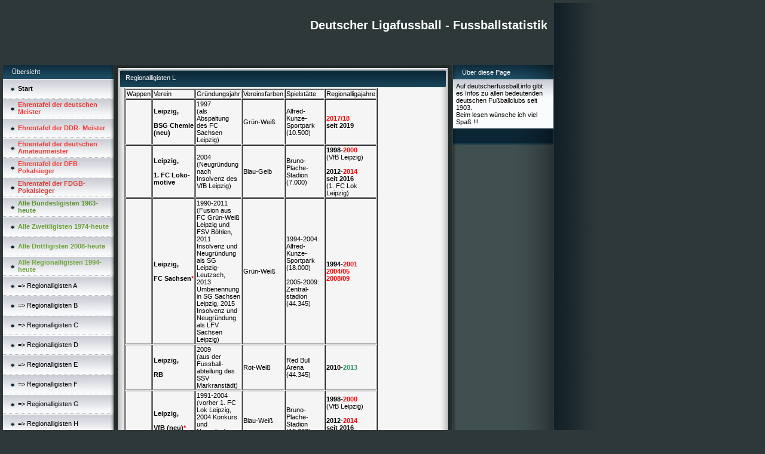

--- FILE ---
content_type: text/html; charset=iso-8859-15
request_url: https://www.deutscherfussball.info/Regionalligisten-L.htm
body_size: 6301
content:
<!DOCTYPE HTML PUBLIC "-//W3C//DTD HTML 4.01 Transitional//EN" "http://www.w3.org/TR/html4/loose.dtd">
<html>
<head>
	<meta http-equiv="Content-Type" content="text/html; charset=iso-8859-15">
	        <script type="text/javascript">
        var dateTimeOffset = new Date().getTimezoneOffset();
        
        function getElementsByClassNameLocalTimeWrapper() {
            return document.getElementsByClassName("localtime");
        }
        
        (function () {
            var onload = function () {
                var elementArray = new Array();
                
                if (document.getElementsByClassName) {
                    elementArray = getElementsByClassNameLocalTimeWrapper();
                } else {
                    var re = new RegExp('(^| )localtime( |$)');
                    var els = document.getElementsByTagName("*");
                    for (var i=0,j=els.length; i<j; i++) {
                        if (re.test(els[i].className))
                            elementArray.push(els[i]);
                    }
                }
                
                for (var i = 0; i < elementArray.length; i++) {    
                    var timeLocal = new Date(parseInt(elementArray[i].getAttribute("data-timestamp")));
                    var hour = timeLocal.getHours();
                    var ap = "am";
                    if (hour > 11) {
                        ap = "pm";
                    }
                    else if (hour > 12) {
                        hour = hour - 12;
                    }
                    
                    var string = elementArray[i].getAttribute("data-template");
                    string = string.replace("[Y]", timeLocal.getFullYear());
                    string = string.replace("[m]", ('0' + (timeLocal.getMonth() + 1)).slice(-2));
                    string = string.replace("[d]", ('0' + timeLocal.getDate()).slice(-2));
                    string = string.replace("[H]", ('0' + timeLocal.getHours()).slice(-2));
                    string = string.replace("[g]", ('0' + hour).slice(-2));
                    string = string.replace("[i]", ('0' + timeLocal.getMinutes()).slice(-2));
                    string = string.replace("[s]", ('0' + timeLocal.getSeconds()).slice(-2));
                    string = string.replace("[a]", ap);
                    elementArray[i].childNodes[0].nodeValue = string;
                }
            };
            
            if (window.addEventListener)
                window.addEventListener("DOMContentLoaded", onload);
            else if (window.attachEvent)
                window.attachEvent("onload", onload);
        })();
        </script><link rel="icon" href="https://wtheme.webme.com/img/main/favicon.ico" type="image/x-icon">
<link rel="shortcut icon" type="image/x-icon" href="https://wtheme.webme.com/img/main/favicon.ico" />
<link type="image/x-icon" href="https://wtheme.webme.com/img/main/favicon.ico" />
<link href="https://wtheme.webme.com/img/main/ios_icons/apple-touch-icon.png" rel="apple-touch-icon" />
<link href="https://wtheme.webme.com/img/main/ios_icons/apple-touch-icon-76x76.png" rel="apple-touch-icon" sizes="76x76" />
<link href="https://wtheme.webme.com/img/main/ios_icons/apple-touch-icon-120x120.png" rel="apple-touch-icon" sizes="120x120" />
<link href="https://wtheme.webme.com/img/main/ios_icons/apple-touch-icon-152x152.png" rel="apple-touch-icon" sizes="152x152" />
<meta property="og:title" content="Deutscher Ligafussball - Fussballstatistik - Regionalligisten L" />
<meta property="og:image" content="https://theme.webme.com/designs/iceblue/screen.jpg" />
<script>
    function WebmeLoadAdsScript() {
    }
</script><script>
    document.addEventListener('DOMContentLoaded', function() {
        WebmeLoadAdsScript();
        window.dispatchEvent(new Event('CookieScriptNone'));
    });
</script>	<title>Deutscher Ligafussball - Fussballstatistik - Regionalligisten L</title>
	<style type="text/css">
	<!--
		body {
			background-color: #2e3839;
			margin: 5px;
			font-family:	tahoma, verdana, arial;
		} 
		td {
			font-family:	tahoma, verdana, arial;
			font-size: 11px;
			color: black;
		}
		a {
			font-size: 11px;
			color: black;
			text-decoration: none;
		}
		a:visited {
			text-decoration: none;
		}
		a:hover {
			text-decoration: underline;
		}
		a.std {
			color:#436123;
			text-decoration: none;
		}
		a:visited.std { color:#436123; text-decoration: none; }
		a:hover.std { color:#436123; text-decoration: underline; }
		.small	{
			font-family:	tahoma, verdana, arial;
			font-size: 9px;
			color: #000000;
		}
		.small a {
			color: black;
		}
		.headline,.headline2,.headline3 {
			font-family:	tahoma, verdana, arial;
			font-size: 11px;
			color: #FFFFFF;
		}
		.cont {
			font-family:	tahoma, verdana, arial;
			font-size: 11px;
			color: #000000;
		}
		.ro {
			background-color:#E7E7E7;
		}
		html {
			font-family:	tahoma, verdana, arial;
			font-size: 11px;
		}
		.bbc { color:#FFFFFF; background-color:#FFFFFF; border-color:#FFFFFF; border-style:solid; border-width:1px; text-decoration:none;}
		td.nav {
			background-image: url(//theme.webme.com/designs/iceblue/images/button.gif);
			background-repeat: none;
			height: 33px;
			width: 185px;
			padding-left: 25px;
		}
		td.nav a {
			color: black;
			font-size:11px;
		}
		td.nav_heading {
			background-image: url(//theme.webme.com/designs/iceblue/images/heading_left.gif);
			color: white;
			padding-left: 15px;
			line-height: 23px;
			width: 185px;
			height: 23px;
		}
		td.nav_head {
			background-image: url(//theme.webme.com/designs/iceblue/images/head_left.gif);
			color: white;
			padding-left: 15px;
			line-height: 31px;
			width: 185px;
			height: 31px;
		}
		td.sidebar_heading {
			background-image: url(//theme.webme.com/designs/iceblue/images/heading_right.gif);
			color: white;
			padding-left: 15px;
			line-height: 24px;
			width: 168px;
			height: 24px;
		}
		td.sidebar_head {
			background-image: url(//theme.webme.com/designs/iceblue/images/head_right.gif);
			color: white;
			padding-left: 15px;
			line-height: 32px;
			width: 168px;
			height: 32px;
		}
		.shouty,.shouty2,.shouty3,.shouty4,.shouty5,.shouty_facebook_like_button {
			background-color: #fafbfc;
			background-image: url(//theme.webme.com/designs/iceblue/images/shouty.gif);
			background-repeat: no-repeat;
			padding: 5px;
		}
        
		.shoutbox {
			overflow: auto;
			height: 300px;
			width: 175px;
		}
		.nick {
			font-weight: bold;
		}
		.shoutbox hr {
			border: 0;
			border-bottom: 1px dashed #0c2737;
		}
		.shoutbox input, .shoutbox textarea {
			width: 155px;
		}
		.send {
			margin-top: 5px;
			color: black;
			font-weight: bold;
			width: 50px;
			margin-left: auto;
			margin-right: auto;
		}
		.RowLight, .RowDark {
			padding-left: 10px;
			height: 27px;
		}
		.RowLight {
			background-image: url(//theme.webme.com/designs/iceblue/images/stats_bg1.gif);
		}
		.RowDark {
			background-image: url(//theme.webme.com/designs/iceblue/images/stats_bg2.gif);
		}
		img { border: 0;}
		.headline a, .footer_text, .footer_text a.nav {
			color: white;
		}
			//-->
	</style>
</head>
<body>
<FONT color="white"></FONT>
<table class="edit_main_table" width="1000" border="0" cellspacing="0" cellpadding="0">
	<tr>
		<td width="921" height="1000" align="left" valign="top" class="edit_main_tr">
			<table width="921" border="0" cellspacing="0" cellpadding="0" class="edit_second_table">
				<tr>
					<td height="104" align="left" valign="top" class="edit_header_full" background="//img.webme.com/pic/d/deutscherfussball/horst stadio 2n.jpg">
						<table width="921" border="0" cellspacing="0" cellpadding="0">
							<tr>
								<td width="200" class="edit_header_sub_left" >&nbsp;</td>
								<td width="712" class="edit_header_sub_right" height="26">&nbsp;</td>
							</tr>
							<tr>
								<td class="edit_header_over_headline">&nbsp;</td>
								<td class="headline" style="font-size: 20px; font-weight: bold; text-align: right; padding-right: 10px;">Deutscher Ligafussball - Fussballstatistik</td>
							</tr>
						</table>
					</td>
				</tr>
				<tr>
					<td class="edit_td_third_table">
						<table width="921" border="0" cellspacing="0" cellpadding="0" class="edit_third_table">
							<tr>
								<td width="185" height="1000" align="left" valign="top" background="//theme.webme.com/designs/iceblue/images/navi_bg.gif" class="edit_navi_headbg">
									<table width="185" border="0" cellspacing="0" cellpadding="0">
										<tr>
											<td class="nav_heading">&#220;bersicht</td>
										</tr>
<tr>
                                            <td class="nav" id="nav_Start">
                                                <a href="/Start.htm" class="menu"><b>Start</b></a>
                                            </td>
                                        </tr>
<tr>
                                            <td class="nav" id="nav_EhrentafelderdeutschenMeister">
                                                <a href="/Ehrentafel-der-deutschen-Meister.htm" class="menu"><b><span style="color:#ee3731;">Ehrentafel der deutschen Meister</span></b></a>
                                            </td>
                                        </tr>
<tr>
                                            <td class="nav" id="nav_EhrentafelderDDRMeister">
                                                <a href="/Ehrentafel-der-DDR_-Meister.htm" class="menu"><b><span style="color:#f03933;">Ehrentafel der DDR- Meister</span></b></a>
                                            </td>
                                        </tr>
<tr>
                                            <td class="nav" id="nav_EhrentafelderdeutschenAmateurmeister">
                                                <a href="/Ehrentafel-der-deutschen-Amateurmeister.htm" class="menu"><b><span style="color:#f03d36;">Ehrentafel der deutschen Amateurmeister</span></b></a>
                                            </td>
                                        </tr>
<tr>
                                            <td class="nav" id="nav_EhrentafelderDFBPokalsieger">
                                                <a href="/Ehrentafel-der-DFB_Pokalsieger.htm" class="menu"><b><span style="color:#f7413b;">Ehrentafel der DFB-Pokalsieger</span></b></a>
                                            </td>
                                        </tr>
<tr>
                                            <td class="nav" id="nav_EhrentafelderFDGBPokalsieger">
                                                <a href="/Ehrentafel-der-FDGB_Pokalsieger.htm" class="menu"><b><span style="color:#da3d37;">Ehrentafel der FDGB-Pokalsieger</span></b></a>
                                            </td>
                                        </tr>
<tr>
                                            <td class="nav" id="nav_AlleBundesligisten1963heute">
                                                <a href="/Alle-Bundesligisten-1963_heute.htm" class="menu"><b><span style="color:#5b962f;">Alle Bundesligisten 1963-heute</span></b></a>
                                            </td>
                                        </tr>
<tr>
                                            <td class="nav" id="nav_AlleZweitligisten1974heute">
                                                <a href="/Alle-Zweitligisten-1974_heute.htm" class="menu"><b><span style="color:#6b9e35;">Alle Zweitligisten 1974-heute</span></b></a>
                                            </td>
                                        </tr>
<tr>
                                            <td class="nav" id="nav_AlleDrittligisten2008heute">
                                                <a href="/Alle-Drittligisten-2008_heute.htm" class="menu"><b><span style="color:#6ca035;">Alle Drittligisten 2008-heute</span></b></a>
                                            </td>
                                        </tr>
<tr>
                                            <td class="nav" id="nav_AlleRegionalligisten1994heute">
                                                <a href="/Alle-Regionalligisten-1994_heute.htm" class="menu"><b><span style="color:#76a841;">Alle Regionalligisten 1994-heute</span></b></a>
                                            </td>
                                        </tr>
<tr>
                                            <td class="nav" id="nav_RegionalligistenA">
                                                <a href="/Regionalligisten-A.htm" class="menu">=> Regionalligisten A</a>
                                            </td>
                                        </tr>
<tr>
                                            <td class="nav" id="nav_RegionalligistenB">
                                                <a href="/Regionalligisten-B.htm" class="menu">=> Regionalligisten B</a>
                                            </td>
                                        </tr>
<tr>
                                            <td class="nav" id="nav_RegionalligistenC">
                                                <a href="/Regionalligisten-C.htm" class="menu">=> Regionalligisten C</a>
                                            </td>
                                        </tr>
<tr>
                                            <td class="nav" id="nav_RegionalligistenD">
                                                <a href="/Regionalligisten-D.htm" class="menu">=> Regionalligisten D</a>
                                            </td>
                                        </tr>
<tr>
                                            <td class="nav" id="nav_RegionalligistenE">
                                                <a href="/Regionalligisten-E.htm" class="menu">=> Regionalligisten E</a>
                                            </td>
                                        </tr>
<tr>
                                            <td class="nav" id="nav_RegionalligistenF">
                                                <a href="/Regionalligisten-F.htm" class="menu">=> Regionalligisten F</a>
                                            </td>
                                        </tr>
<tr>
                                            <td class="nav" id="nav_RegionalligistenG">
                                                <a href="/Regionalligisten-G.htm" class="menu">=> Regionalligisten G</a>
                                            </td>
                                        </tr>
<tr>
                                            <td class="nav" id="nav_RegionalligistenH">
                                                <a href="/Regionalligisten-H.htm" class="menu">=> Regionalligisten H</a>
                                            </td>
                                        </tr>
<tr>
                                            <td class="nav" id="nav_RegionalligistenI">
                                                <a href="/Regionalligisten-I.htm" class="menu">=> Regionalligisten I</a>
                                            </td>
                                        </tr>
<tr>
                                            <td class="nav" id="nav_RegionalligistenJ">
                                                <a href="/Regionalligisten-J.htm" class="menu">=> Regionalligisten J</a>
                                            </td>
                                        </tr>
<tr>
                                            <td class="nav" id="nav_RegionalligistenK">
                                                <a href="/Regionalligisten-K.htm" class="menu">=> Regionalligisten K</a>
                                            </td>
                                        </tr>
<tr class="checked_menu">
                                            <td class="nav" id="nav_RegionalligistenL">
                                                <a href="/Regionalligisten-L.htm" class="menu">=> Regionalligisten L</a>
                                            </td>
                                        </tr>
<tr>
                                            <td class="nav" id="nav_RegionalligistenM">
                                                <a href="/Regionalligisten-M.htm" class="menu">=> Regionalligisten M</a>
                                            </td>
                                        </tr>
<tr>
                                            <td class="nav" id="nav_RegionalligistenN">
                                                <a href="/Regionalligisten-N.htm" class="menu">=> Regionalligisten N</a>
                                            </td>
                                        </tr>
<tr>
                                            <td class="nav" id="nav_RegionalligistenO">
                                                <a href="/Regionalligisten-O.htm" class="menu">=> Regionalligisten O</a>
                                            </td>
                                        </tr>
<tr>
                                            <td class="nav" id="nav_RegionalligistenP">
                                                <a href="/Regionalligisten-P.htm" class="menu">=> Regionalligisten P</a>
                                            </td>
                                        </tr>
<tr>
                                            <td class="nav" id="nav_RegionalligistenR">
                                                <a href="/Regionalligisten-R.htm" class="menu">=> Regionalligisten R</a>
                                            </td>
                                        </tr>
<tr>
                                            <td class="nav" id="nav_RegionalligistenS">
                                                <a href="/Regionalligisten-S.htm" class="menu">=> Regionalligisten S</a>
                                            </td>
                                        </tr>
<tr>
                                            <td class="nav" id="nav_RegionalligistenT">
                                                <a href="/Regionalligisten-T.htm" class="menu">=> Regionalligisten T</a>
                                            </td>
                                        </tr>
<tr>
                                            <td class="nav" id="nav_RegionalligistenU">
                                                <a href="/Regionalligisten-U.htm" class="menu">=> Regionalligisten U</a>
                                            </td>
                                        </tr>
<tr>
                                            <td class="nav" id="nav_RegionalligistenV">
                                                <a href="/Regionalligisten-V.htm" class="menu">=> Regionalligisten V</a>
                                            </td>
                                        </tr>
<tr>
                                            <td class="nav" id="nav_RegionalligistenW">
                                                <a href="/Regionalligisten-W.htm" class="menu">=> Regionalligisten W</a>
                                            </td>
                                        </tr>
<tr>
                                            <td class="nav" id="nav_RegionalligistenZ">
                                                <a href="/Regionalligisten-Z.htm" class="menu">=> Regionalligisten Z</a>
                                            </td>
                                        </tr>
<tr>
                                            <td class="nav" id="nav_FastRegionalligisten">
                                                <a href="/Fast_Regionalligisten.htm" class="menu">=> Fast-Regionalligisten</a>
                                            </td>
                                        </tr>
<tr>
                                            <td class="nav" id="nav_AlleOberligisten19742008">
                                                <a href="/Alle-Oberligisten-1974_2008.htm" class="menu"><b><span style="color:#275dd1;">Alle Oberligisten 1974-2008</span></b></a>
                                            </td>
                                        </tr>
<tr>
                                            <td class="nav" id="nav_AlleTeilnehmeranderEndrundeumdiedeutscheMeisterschaft">
                                                <a href="/Alle-Teilnehmer-an-der-Endrunde-um-die-deutsche-Meisterschaft.htm" class="menu"><b><span style="color:#3955e2;">Alle Teilnehmer an der Endrunde um die deutsche Meisterschaft</span></b></a>
                                            </td>
                                        </tr>
<tr>
                                            <td class="nav" id="nav_AlleOberligisten19451963">
                                                <a href="/Alle-Oberligisten-1945_1963.htm" class="menu"><b><span style="color:#3956E7;">Alle Oberligisten 1945-1963</span></b></a>
                                            </td>
                                        </tr>
<tr>
                                            <td class="nav" id="nav_AlleDDROberligisten19491991">
                                                <a href="/Alle-DDR_Oberligisten-1949_1991.htm" class="menu"><b><span style="color:#3B57E2;">Alle DDR-Oberligisten 1949-1991</span></b></a>
                                            </td>
                                        </tr>
<tr>
                                            <td class="nav" id="nav_AlleGauligisten19331945">
                                                <a href="/Alle-Gauligisten-1933_1945.htm" class="menu"><b><span style="color:#3c59e7;">Alle Gauligisten 1933-1945</span></b></a>
                                            </td>
                                        </tr>
<tr>
                                            <td class="nav" id="nav_AlleRegionalligisten19631974">
                                                <a href="/Alle-Regionalligisten-1963_1974.htm" class="menu"><b><span style="color:#3D59E6;">Alle Regionalligisten 1963-1974</span></b></a>
                                            </td>
                                        </tr>
<tr>
                                            <td class="nav" id="nav_2Division19481963">
                                                <a href="/2-.--Division-1948_1963.htm" class="menu"><b><span style="color:#425eeb;">2. Division 1948-1963</span></b></a>
                                            </td>
                                        </tr>
<tr>
                                            <td class="nav" id="nav_AlleDDRLigisten19501991">
                                                <a href="/Alle-DDR_Ligisten-1950_1991.htm" class="menu"><b><span style="color:#435EE9;">Alle DDR-Ligisten 1950-1991</span></b></a>
                                            </td>
                                        </tr>
<tr>
                                            <td class="nav" id="nav_IIDDRLiga19551963">
                                                <a href="/II-.--DDR_Liga-1955_1963.htm" class="menu"><b><span style="color:#435FEB;">II. DDR-Liga 1955-1963</span></b></a>
                                            </td>
                                        </tr>
<tr>
                                            <td class="nav" id="nav_FrauenEhrentafelderdeutschenMeister">
                                                <a href="/Frauen-d--Ehrentafel-der-deutschen-Meister.htm" class="menu"><b><span style="color:#e24eb8;">Frauen: Ehrentafel der deutschen Meister</span></b></a>
                                            </td>
                                        </tr>
<tr>
                                            <td class="nav" id="nav_FrauenEhrentafelderDFBPokalsieger">
                                                <a href="/Frauen-d--Ehrentafel-der-DFB_Pokalsieger.htm" class="menu"><b><span style="color:#c715b2;">Frauen: Ehrentafel der DFB-Pokalsieger</span></b></a>
                                            </td>
                                        </tr>
<tr>
                                            <td class="nav" id="nav_FrauenAlleBundesligisten1990heute">
                                                <a href="/Frauen-d--Alle-Bundesligisten-1990_heute.htm" class="menu"><b><span style="color:#d433e9;">Frauen: Alle Bundesligisten 1990-heute</span></b></a>
                                            </td>
                                        </tr>
<tr>
                                            <td class="nav" id="nav_FrauenAlleZweitligisten2004heute">
                                                <a href="/Frauen-d--Alle-Zweitligisten-2004-_-heute.htm" class="menu"><b><span style="color:#dd3ce2;">Frauen: Alle Zweitligisten 2004 - heute</span></b></a>
                                            </td>
                                        </tr>
<tr>
                                            <td class="nav" id="nav_FrauenAlleTeilnehmeranderEndrundeumdiedeutscheMeisterschaft">
                                                <a href="/Frauen-d--Alle-Teilnehmer-an-der-Endrunde-um-die-deutsche-Meisterschaft.htm" class="menu"><b><span style="color:#da31c6;">Frauen: Alle Teilnehmer an der Endrunde um die deutsche Meisterschaft</span></b></a>
                                            </td>
                                        </tr>
<tr>
                                            <td class="nav" id="nav_Hochtaunusvereine">
                                                <a href="/Hochtaunusvereine.htm" class="menu"><b>Hochtaunusvereine</b></a>
                                            </td>
                                        </tr>
<tr>
                                            <td class="nav" id="nav_Impressum">
                                                <a href="/Impressum.htm" class="menu"><b>Impressum</b></a>
                                            </td>
                                        </tr>
<tr>
                                            <td class="nav" id="nav_Datenschutzerklrung">
                                                <a href="/Datenschutzerkl.ae.rung.htm" class="menu"><b>Datenschutzerkl&#228;rung</b></a>
                                            </td>
                                        </tr>
										<tr>
											<td class="edit_below_nav">
												<img src="//theme.webme.com/designs/iceblue/images/navi_ende.gif" width="185" height="198" alt="" />
											</td>
										</tr>
									</table>
								</td>
								<td width="568" height="1000" align="left" valign="top" background="//theme.webme.com/designs/iceblue/images/cont_bg.gif" class="edit_rechts_cbg">
									<table width="100%" border="0" cellspacing="0" cellpadding="0">
										<tr>
											<td>
												<table class="edit_rechts_tabelle" width="568" border="0" cellspacing="0" cellpadding="0">
													<tr>
														<td background="//theme.webme.com/designs/iceblue/images/cont_top.gif" height="38" class="edit_content_top">
															<table width="568" border="0" cellspacing="0" cellpadding="0">
																<tr>
																	<td class="edit_content_left" width="20"></td>
																	<td class="edit_content_right" width="548" height="5"></td>
																</tr>
																<tr>
																	<td class="edit_content_pre_headline2">&nbsp;</td>
																	<td class="headline2">Regionalligisten L</td>
																</tr>
															</table>
														</td>
													</tr>
													<tr>
														<td height="100" align="left" valign="top" background="//theme.webme.com/designs/iceblue/images/cont2_bg.gif" class="edit_content">
															<table width="100%"	border="0" cellspacing="0" cellpadding="0">
																<tr>
																	<td class="edit_content_container">
																		<table width="100%"	border="0" cellspacing="0" cellpadding="0">
																			<tr>
																				<td class="edit_content_left_spacer" width="3%">&nbsp;</td>
																				<td class="edit_content_main" width="94%">
																					<div style="width: 510; overflow: auto;"><table summary="" width="200" cellspacing="1" cellpadding="1" border="1" align="">
    <tbody>
        <tr>
            <td>Wappen</td>
            <td>Verein</td>
            <td>Gr&uuml;ndungsjahr</td>
            <td>Vereinsfarben</td>
            <td>Spielst&auml;tte</td>
            <td>Regionalligajahre</td>
        </tr>
        <tr>
            <td><img alt="" src="https://img.webme.com/pic/d/deutscherfussball/leipzigchemieneu.png" /></td>
            <td><strong>Leipzig,<br />
            <br />
            BSG Chemie (neu)</strong></td>
            <td>1997<br />
            (als Abspaltung des FC Sachsen Leipzig)</td>
            <td>Gr&uuml;n-Wei&szlig;</td>
            <td>Alfred-<br />
            Kunze-<br />
            Sportpark<br />
            (10.500)</td>
            <td><span style="color: rgb(255, 0, 0);"><strong>2017/18<br />
            <span style="color: rgb(0, 0, 0);">seit 2019</span>             </strong></span></td>
        </tr>
        <tr>
            <td><br />
            <img alt="" src="//img.webme.com/pic/d/deutscherfussball/leilo.bmp" /></td>
            <td><strong>Leipzig,<br />
            <br />
            1. FC Loko-<br />
            motive<br />
            </strong></td>
            <td>2004<br />
            (Neugr&uuml;ndung nach Insolvenz des VfB Leipzig)</td>
            <td>Blau-Gelb</td>
            <td>Bruno-<br />
            Plache-<br />
            Stadion<br />
            (7.000)</td>
            <td><strong>1998-</strong><span style="color: rgb(255, 0, 0);"><strong>2000</strong></span><br />
            (VfB Leipzig)<br />
            <br />
            <strong>2012-</strong><span style="color: rgb(255, 0, 0);"><strong>2014<br />
            <span style="color: rgb(0, 0, 0);">seit 2016</span></strong></span><br />
            (1. FC Lok Leipzig)</td>
        </tr>
        <tr>
            <td><br />
            <img alt="" src="//img.webme.com/pic/d/deutscherfussball/leipzigfcsachsen.bmp" /></td>
            <td><strong>Leipzig, <br />
            <br />
            FC Sachsen<span style="color: rgb(255, 0, 0);">*</span></strong></td>
            <td>1990-2011<br />
            (Fusion aus FC Gr&uuml;n-Wei&szlig; Leipzig und FSV B&ouml;hlen,<br />
            2011 Insolvenz und Neugr&uuml;ndung als SG Leipzig-Leutzsch, 2013 Umbenennung in SG Sachsen Leipzig, 2015 Insolvenz und Neugr&uuml;ndung als LFV Sachsen Leipzig)</td>
            <td>Gr&uuml;n-Wei&szlig;&nbsp;</td>
            <td>1994-2004:<br />
            Alfred-<br />
            Kunze-<br />
            Sportpark <br />
            (18.000)<br />
            <br />
            2005-2009:<br />
            Zentral-<br />
            stadion<br />
            (44.345)</td>
            <td><strong>1994-<span style="color: rgb(255, 0, 0);">2001</span><br />
            <span style="color: rgb(255, 0, 0);">2004/05<br />
            <span style="font-weight: bold;">2008/09</span></span></strong></td>
        </tr>
        <tr>
            <td><img alt="" src="//img.webme.com/pic/d/deutscherfussball/rbleipz.bmp" /></td>
            <td><strong>Leipzig,<br />
            <br />
            RB<br />
            </strong></td>
            <td>2009<br />
            (aus der Fussball-abteilung des SSV Markranst&auml;dt)</td>
            <td>Rot-Wei&szlig;</td>
            <td>Red Bull Arena<br />
            (44.345)</td>
            <td><strong>2010-</strong><span style="color: rgb(51, 153, 102);"><strong>2013</strong></span></td>
        </tr>
        <tr>
            <td><br />
            <img alt="" src="//img.webme.com/pic/d/deutscherfussball/leipzv.gif" /></td>
            <td><strong>Leipzig, <br />
            <br />
            VfB (neu)<font color="#ff0000">*</font></strong></td>
            <td>1991-2004<br />
            (vorher 1. FC Lok Leipzig, 2004 Konkurs und Neugr&uuml;ndung 1. FC Lok Leipzig)</td>
            <td>Blau-Wei&szlig;&nbsp;</td>
            <td>Bruno-<br />
            Plache-<br />
            Stadion <br />
            (13.600)</td>
            <td><strong>1998-<span style="color: rgb(255, 0, 0);">2000</span><br />
            </strong>(VfB Leipzig)<br />
            <br />
            <strong>2012-</strong><span style="color: rgb(255, 0, 0);"><strong>2014<br />
            </strong><span style="color: rgb(0, 0, 0);"><strong>seit 2016</strong></span></span><br />
            (1. FC Lok Leipzig)</td>
        </tr>
        <tr>
            <td><img alt="" src="https://img.webme.com/pic/d/deutscherfussball/l47.bmp" /></td>
            <td><span style="font-weight: bold">Lichtenberg,<br />
            <br />
            SV 1947</span></td>
            <td>1947</td>
            <td>Rot-Wei&szlig;</td>
            <td>Hans-<br />
            Zoschke-<br />
            Stadion<br />
            (10.000)</td>
            <td><strong>2019-</strong><span style="color: rgb(255, 0, 0);"><strong>2023</strong></span></td>
        </tr>
        <tr>
            <td><br />
            <img alt="" src="//img.webme.com/pic/d/deutscherfussball/lipp08.png" /></td>
            <td><strong>Lippstadt,<br />
            <br />
            SV 1908</strong></td>
            <td>1997<br />
            (Fusion SV Teutonia Lippstadt und SV Borussia Lippstadt)</td>
            <td>Schwarz-Rot</td>
            <td>Wald-<br />
            schl&ouml;sschen<br />
            (8.000)</td>
            <td><strong><span style="color: rgb(255, 0, 0);">2013/14</span></strong><span style="color: rgb(255, 0, 0);"><br />
            <strong><span style="color: rgb(0, 0, 0);">2018-</span><span style="color: rgb(255, 0, 0);">2024</span></strong>             </span></td>
        </tr>
        <tr>
            <td><br />
            <img alt="" src="//img.webme.com/pic/d/deutscherfussball/lohhof.png" /></td>
            <td><strong>Lohhof,<br />
            <br />
            SV</strong></td>
            <td>1930</td>
            <td>Rot-<br />
            Schwarz</td>
            <td>Hans-<br />
            Bayer-<br />
            Stadion<br />
            (8.000)</td>
            <td><span style="color: rgb(255, 0, 0);"><strong>1994/95<br />
            1999/00</strong></span></td>
        </tr>
        <tr>
            <td><br />
            <img src="//img.webme.com/pic/d/deutscherfussball/lohne blau-wei&szlig; logo 2022.png" alt="" /></td>
            <td><strong>Lohne,<br />
            <br />
            TuS Blau-Wei&szlig;</strong></td>
            <td>1910</td>
            <td>Blau-Wei&szlig;</td>
            <td>Heinz-<br />
            Dettmer-<br />
            stadion<br />
            (6.000)</td>
            <td><strong><span style="color: rgb(0, 0, 0);">seit 2022</span></strong></td>
        </tr>
        <tr>
            <td><br />
            <img src="//img.webme.com/pic/d/deutscherfussball/l&uuml;beck 1. fc ph&ouml;nix neu.png" alt="" /></td>
            <td><strong>L&uuml;beck,<br />
            <br />
            1. FC Ph&ouml;nix<br />
            </strong></td>
            <td>1903<br />
            (Fussball-<br />
            abteilung seit 1971 als 1. FC Ph&ouml;nix L&uuml;beck eigenst&auml;ndig)</td>
            <td>Wei&szlig;-Blau-<br />
            Rot</td>
            <td>2020-2022:<br />
            Buniams-<br />
            hof<br />
            (8.549)<br />
            <br />
            seit 2023:<br />
            Stadion Flugplatz<br />
            (1.500)</td>
            <td><strong>seit 2020</strong></td>
        </tr>
        <tr>
            <td><br />
            <img alt="" src="//img.webme.com/pic/d/deutscherfussball/lubeckvfb.bmp" /></td>
            <td><strong>L&uuml;beck, <br />
            <br />
            VfB</strong></td>
            <td>1945&nbsp;</td>
            <td>Gr&uuml;n-Wei&szlig;&nbsp;</td>
            <td>Lohm&uuml;hle<br />
            (17.889)</td>
            <td><span style="color: rgb(51, 153, 102);"><strong>1994/95</strong></span><strong> <br />
            1997-<span style="color: rgb(51, 153, 102);">2002</span><br />
            2004-<span style="color: rgb(255, 0, 0);">2013</span></strong><span style="color: rgb(255, 0, 0);"><br />
            <span style="color: rgb(0, 0, 0);">(2012/13 R&uuml;ckzug vor Saisonende)</span><br />
            <strong><span style="color: rgb(0, 0, 0);">2014-</span><span style="color: rgb(51, 153, 102);">2020<br />
            <span style="color: rgb(0, 0, 0);">2021-</span><span style="color: rgb(51, 153, 102);">2023<br />
            <span style="color: rgb(0, 0, 0);">seit 2024</span></span><br />
            </span></strong><br />
            </span></td>
        </tr>
        <tr>
            <td><br />
            <img alt="" src="//img.webme.com/pic/d/deutscherfussball/lottesportfreunde.gif" /></td>
            <td><span style="font-weight: bold;">Lotte,<br />
            <br />
            VfL Sport-freunde</span></td>
            <td>1929</td>
            <td>Blau-Wei&szlig;</td>
            <td>PGW Arena<br />
            (5.500)</td>
            <td><span style="font-weight: bold;">2008-</span><span style="color: rgb(51, 153, 102);"><span style="font-weight: bold;">2016<br />
            </span><span style="color: rgb(0, 0, 0);"><span style="font-weight: bold;">2019-</span></span><span style="color: rgb(255, 0, 0);"><span style="font-weight: bold;">2022<br />
            <span style="color: rgb(0, 0, 0);">seit 2024</span><br />
            </span></span></span></td>
        </tr>
        <tr>
            <td><img alt="" src="//img.webme.com/pic/d/deutscherfussball/fsvluckenwalde.gif" /></td>
            <td><strong>Lucken-<br />
            walde</strong>,<br />
            <br />
            <strong>FSV 63</strong></td>
            <td>1990</td>
            <td>Gelb-Blau</td>
            <td>Werner-Seelen-binder-Stadion<br />
            (2.700)</td>
            <td><strong>2015-</strong><span style="color: rgb(255, 0, 0);"><strong>2018<br />
            <span style="color: rgb(0, 0, 0);">seit 2020</span><br />
            </strong></span></td>
        </tr>
        <tr>
            <td><br />
            <img alt="" src="//img.webme.com/pic/d/deutscherfussball/ludwig03.bmp" /></td>
            <td><strong>Ludwigs-<br />
            burg,<br />
            <br />
            SpVgg 1907</strong><span style="color: rgb(255, 0, 0);"><strong>*</strong></span></td>
            <td>1907-2019<br />
            2019 Anschlu&szlig; an MTV Ludwigsburg)</td>
            <td>Schwarz-Gelb&nbsp;</td>
            <td>Ludwig-<br />
            Jahn-<br />
            Stadion<br />
            (20.000)</td>
            <td><strong>1994-</strong><span style="color: rgb(255, 0, 0);"><strong>1997</strong></span></td>
        </tr>
        <tr>
            <td><br />
            <img alt="" src="//img.webme.com/pic/d/deutscherfussball/luenebergsk.gif" /></td>
            <td><strong>L&uuml;ne-<br />
            burger <br />
            <br />
            SK 1901<span style="color: rgb(255, 0, 0);">*</span></strong></td>
            <td>1901-2008<br />
            (2008 Fusion mit L&uuml;neburger SV zu FC&nbsp;Hansa L&uuml;neburg, 2011 Umbenennung in L&uuml;neburger SK Hansa 2008)</td>
            <td>Blau-Wei&szlig;-<br />
            Rot<br />
            (Spiel-kleidung Wei&szlig;,<br />
            Schwarz, Wei&szlig;)</td>
            <td>Wilschen-<br />
            bruch<br />
            (8.000)</td>
            <td><strong>1994-<span style="color: rgb(255, 0, 0);">1997</span><br />
            1998-</strong><span style="color: rgb(255, 0, 0);"><strong>2001</strong></span></td>
        </tr>
        <tr>
            <td><img alt="" src="//img.webme.com/pic/d/deutscherfussball/lskhansa.gif" /></td>
            <td><strong>L&uuml;neburger <br />
            <br />
            SK Hansa 2008</strong></td>
            <td>2008<br />
            (2008 Fusion von L&uuml;neburger SK und L&uuml;neburger SV zum FC Hansa L&uuml;neburg, 2011 Umbe-<br />
            nennung in L&uuml;nebuger SK Hansa)</td>
            <td>Blau-Wei&szlig;-<br />
            Rot<br />
            <br />
            (Spielfarben:<br />
            Wei&szlig;, Schwarz, Wei&szlig;)</td>
            <td>Wilschen-<br />
            bruch<br />
            (7.000)</td>
            <td><strong>2014-</strong><span style="color: rgb(255, 0, 0);"><strong>2022</strong></span></td>
        </tr>
        <tr>
            <td><br />
            <img alt="" src="//img.webme.com/pic/d/deutscherfussball/lurup.bmp" /></td>
            <td><strong>Lurup, <br />
            <br />
            SV</strong></td>
            <td>1923&nbsp;</td>
            <td>Rot-Wei&szlig;&nbsp;</td>
            <td>Jonny-<br />
            Arfert-<br />
            Sportplatz<br />
            (6.000)</td>
            <td><strong>1994-</strong><span style="color: rgb(255, 0, 0);"><strong>1997</strong></span></td>
        </tr>
    </tbody>
</table></div>
																				</td>
																				<td class="edit_content_right_spacer" width="3%">&nbsp;</td>
																			</tr>
																		</table>
																	</td>
																</tr>
															</table>
														</td>
													</tr>
													<tr>
														<td height="31" background="//theme.webme.com/designs/iceblue/images/cont_bottom.gif" class="edit_content_bottom"></td>
													</tr>
												</table>
											</td>
										</tr>
										<tr>
											<td background="//theme.webme.com/designs/iceblue/images/footer.gif" height="31" class="edit_content_bottom2">
												<table width="100%"	border="0" cellspacing="0" cellpadding="0">
													<tr>
														<td class="edit_content_bottom2_left_spacer" width="2%">&nbsp;</td>
														<td class="edit_content_bottom2_counter" width="96%" style="color:white; text-align: center;">
															Heute waren schon 2 Besucher (3 Hits) hier!														</td>
														<td class="edit_content_botom2_right_spacer" width="2%">&nbsp;</td>
													</tr>
												</table>
											</td>
										</tr>
									</table>
								</td>                              
								<td width="168" align="left" valign="top" background="//theme.webme.com/designs/iceblue/images/rechts_bg2.gif" class="edit_rechts_bottom">

                                 
									<table id="sidebar_heading_1" width="168" border="0" cellspacing="0" cellpadding="0">
										<tr>
											<td class="sidebar_heading">&#220;ber diese Page</td>
										</tr>
										<tr>
											<td class="shouty">
Auf deutscherfussball.info gibt es Infos zu allen bedeutenden deutschen Fu&#223;ballclubs seit 1903.<br />
Beim lesen w&#252;nsche ich viel Spa&#223; !!!											</td>
										</tr>
										<tr>
											<td background="//theme.webme.com/designs/iceblue/images/poll_bottom_bg.gif" height="27" class="edit_rb_footer" id="edit_rb_footer_1">&nbsp;</td>
										</tr>
									</table>

                                     
                                    
								</td>
							</tr>
						</table>
					</td>
				</tr>
			</table>
		</td>
		<td width="79" background="//theme.webme.com/designs/iceblue/images/s_bg.gif" class="edit_rechts_sbg">&nbsp;</td>
	</tr>
</table>
<FONT color="white"></FONT>
</body>
</html>
